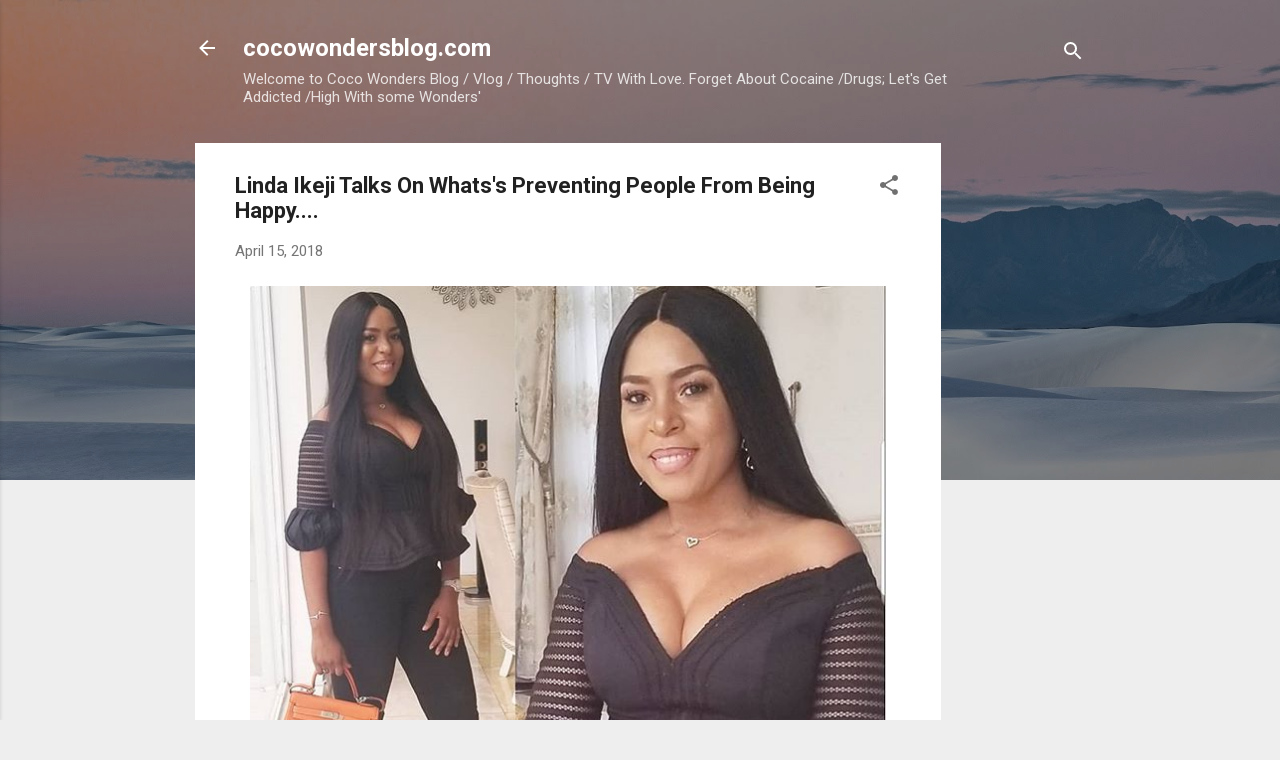

--- FILE ---
content_type: text/html; charset=utf-8
request_url: https://www.google.com/recaptcha/api2/aframe
body_size: 267
content:
<!DOCTYPE HTML><html><head><meta http-equiv="content-type" content="text/html; charset=UTF-8"></head><body><script nonce="_MmpC_sQ8MRNfuMvVL59nw">/** Anti-fraud and anti-abuse applications only. See google.com/recaptcha */ try{var clients={'sodar':'https://pagead2.googlesyndication.com/pagead/sodar?'};window.addEventListener("message",function(a){try{if(a.source===window.parent){var b=JSON.parse(a.data);var c=clients[b['id']];if(c){var d=document.createElement('img');d.src=c+b['params']+'&rc='+(localStorage.getItem("rc::a")?sessionStorage.getItem("rc::b"):"");window.document.body.appendChild(d);sessionStorage.setItem("rc::e",parseInt(sessionStorage.getItem("rc::e")||0)+1);localStorage.setItem("rc::h",'1768752036477');}}}catch(b){}});window.parent.postMessage("_grecaptcha_ready", "*");}catch(b){}</script></body></html>